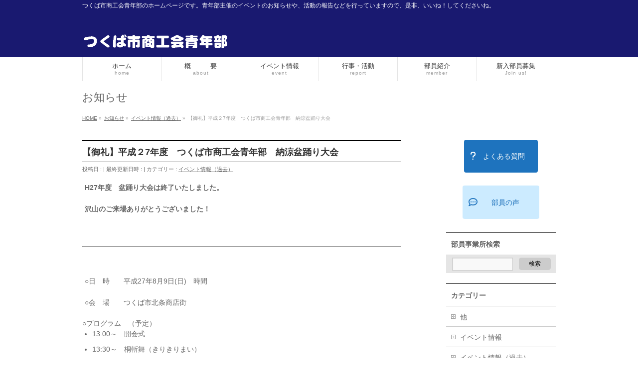

--- FILE ---
content_type: text/html; charset=UTF-8
request_url: https://tsukuba-impulse.com/info/h27-bonodori/
body_size: 13425
content:
<!DOCTYPE html>
<!--[if IE]>
<meta http-equiv="X-UA-Compatible" content="IE=Edge">
<![endif]-->
<html xmlns:fb="http://ogp.me/ns/fb#" lang="ja">
<head>
<meta name="google-site-verification" content="09obx7oGd1JzhzEIsyUo4cmhePZHK8eafMHVgGdrwxc" />
<meta charset="UTF-8" />
<title>【御礼】平成２7年度　つくば市商工会青年部　納涼盆踊り大会 | イベント情報（過去） | つくば市商工会青年部</title>
<meta name="description" content="2015年8月9日（日）に、つくば市北条商店街にて、納涼盆踊り大会を開催いたしました。
たくさんの方のご来場ありがとうございました。" />
<link rel="start" href="https://tsukuba-impulse.com" title="HOME" />
<!-- BizVektor v1.7.5 -->

<meta id="viewport" name="viewport" content="width=device-width, initial-scale=1">
<meta name='robots' content='max-image-preview:large' />
<meta name="keywords" content="盆踊り,つくば市,商工会青年部" />
<link rel='dns-prefetch' href='//html5shiv.googlecode.com' />
<link rel='dns-prefetch' href='//maxcdn.bootstrapcdn.com' />
<link rel='dns-prefetch' href='//fonts.googleapis.com' />
<link rel="alternate" type="application/rss+xml" title="つくば市商工会青年部 &raquo; フィード" href="https://tsukuba-impulse.com/feed/" />
<link rel="alternate" type="application/rss+xml" title="つくば市商工会青年部 &raquo; コメントフィード" href="https://tsukuba-impulse.com/comments/feed/" />
<!-- This site uses the Google Analytics by MonsterInsights plugin v6.2.6 - Using Analytics tracking - https://www.monsterinsights.com/ -->
<script type="text/javascript" data-cfasync="false">
		var disableStr = 'ga-disable-UA-67838040-1';

	/* Function to detect opted out users */
	function __gaTrackerIsOptedOut() {
		return document.cookie.indexOf(disableStr + '=true') > -1;
	}

	/* Disable tracking if the opt-out cookie exists. */
	if ( __gaTrackerIsOptedOut() ) {
		window[disableStr] = true;
	}

	/* Opt-out function */
	function __gaTrackerOptout() {
	  document.cookie = disableStr + '=true; expires=Thu, 31 Dec 2099 23:59:59 UTC; path=/';
	  window[disableStr] = true;
	}
		(function(i,s,o,g,r,a,m){i['GoogleAnalyticsObject']=r;i[r]=i[r]||function(){
		(i[r].q=i[r].q||[]).push(arguments)},i[r].l=1*new Date();a=s.createElement(o),
		m=s.getElementsByTagName(o)[0];a.async=1;a.src=g;m.parentNode.insertBefore(a,m)
	})(window,document,'script','//www.google-analytics.com/analytics.js','__gaTracker');

	__gaTracker('create', 'UA-67838040-1', 'auto');
	__gaTracker('set', 'forceSSL', true);
	__gaTracker('send','pageview');
</script>
<!-- / Google Analytics by MonsterInsights -->
<script type="text/javascript">
/* <![CDATA[ */
window._wpemojiSettings = {"baseUrl":"https:\/\/s.w.org\/images\/core\/emoji\/15.0.3\/72x72\/","ext":".png","svgUrl":"https:\/\/s.w.org\/images\/core\/emoji\/15.0.3\/svg\/","svgExt":".svg","source":{"concatemoji":"https:\/\/tsukuba-impulse.com\/wp-includes\/js\/wp-emoji-release.min.js?ver=6.6.4"}};
/*! This file is auto-generated */
!function(i,n){var o,s,e;function c(e){try{var t={supportTests:e,timestamp:(new Date).valueOf()};sessionStorage.setItem(o,JSON.stringify(t))}catch(e){}}function p(e,t,n){e.clearRect(0,0,e.canvas.width,e.canvas.height),e.fillText(t,0,0);var t=new Uint32Array(e.getImageData(0,0,e.canvas.width,e.canvas.height).data),r=(e.clearRect(0,0,e.canvas.width,e.canvas.height),e.fillText(n,0,0),new Uint32Array(e.getImageData(0,0,e.canvas.width,e.canvas.height).data));return t.every(function(e,t){return e===r[t]})}function u(e,t,n){switch(t){case"flag":return n(e,"\ud83c\udff3\ufe0f\u200d\u26a7\ufe0f","\ud83c\udff3\ufe0f\u200b\u26a7\ufe0f")?!1:!n(e,"\ud83c\uddfa\ud83c\uddf3","\ud83c\uddfa\u200b\ud83c\uddf3")&&!n(e,"\ud83c\udff4\udb40\udc67\udb40\udc62\udb40\udc65\udb40\udc6e\udb40\udc67\udb40\udc7f","\ud83c\udff4\u200b\udb40\udc67\u200b\udb40\udc62\u200b\udb40\udc65\u200b\udb40\udc6e\u200b\udb40\udc67\u200b\udb40\udc7f");case"emoji":return!n(e,"\ud83d\udc26\u200d\u2b1b","\ud83d\udc26\u200b\u2b1b")}return!1}function f(e,t,n){var r="undefined"!=typeof WorkerGlobalScope&&self instanceof WorkerGlobalScope?new OffscreenCanvas(300,150):i.createElement("canvas"),a=r.getContext("2d",{willReadFrequently:!0}),o=(a.textBaseline="top",a.font="600 32px Arial",{});return e.forEach(function(e){o[e]=t(a,e,n)}),o}function t(e){var t=i.createElement("script");t.src=e,t.defer=!0,i.head.appendChild(t)}"undefined"!=typeof Promise&&(o="wpEmojiSettingsSupports",s=["flag","emoji"],n.supports={everything:!0,everythingExceptFlag:!0},e=new Promise(function(e){i.addEventListener("DOMContentLoaded",e,{once:!0})}),new Promise(function(t){var n=function(){try{var e=JSON.parse(sessionStorage.getItem(o));if("object"==typeof e&&"number"==typeof e.timestamp&&(new Date).valueOf()<e.timestamp+604800&&"object"==typeof e.supportTests)return e.supportTests}catch(e){}return null}();if(!n){if("undefined"!=typeof Worker&&"undefined"!=typeof OffscreenCanvas&&"undefined"!=typeof URL&&URL.createObjectURL&&"undefined"!=typeof Blob)try{var e="postMessage("+f.toString()+"("+[JSON.stringify(s),u.toString(),p.toString()].join(",")+"));",r=new Blob([e],{type:"text/javascript"}),a=new Worker(URL.createObjectURL(r),{name:"wpTestEmojiSupports"});return void(a.onmessage=function(e){c(n=e.data),a.terminate(),t(n)})}catch(e){}c(n=f(s,u,p))}t(n)}).then(function(e){for(var t in e)n.supports[t]=e[t],n.supports.everything=n.supports.everything&&n.supports[t],"flag"!==t&&(n.supports.everythingExceptFlag=n.supports.everythingExceptFlag&&n.supports[t]);n.supports.everythingExceptFlag=n.supports.everythingExceptFlag&&!n.supports.flag,n.DOMReady=!1,n.readyCallback=function(){n.DOMReady=!0}}).then(function(){return e}).then(function(){var e;n.supports.everything||(n.readyCallback(),(e=n.source||{}).concatemoji?t(e.concatemoji):e.wpemoji&&e.twemoji&&(t(e.twemoji),t(e.wpemoji)))}))}((window,document),window._wpemojiSettings);
/* ]]> */
</script>
<style id='wp-emoji-styles-inline-css' type='text/css'>

	img.wp-smiley, img.emoji {
		display: inline !important;
		border: none !important;
		box-shadow: none !important;
		height: 1em !important;
		width: 1em !important;
		margin: 0 0.07em !important;
		vertical-align: -0.1em !important;
		background: none !important;
		padding: 0 !important;
	}
</style>
<link rel='stylesheet' id='wp-block-library-css' href='https://tsukuba-impulse.com/wp-includes/css/dist/block-library/style.min.css?ver=6.6.4' type='text/css' media='all' />
<style id='classic-theme-styles-inline-css' type='text/css'>
/*! This file is auto-generated */
.wp-block-button__link{color:#fff;background-color:#32373c;border-radius:9999px;box-shadow:none;text-decoration:none;padding:calc(.667em + 2px) calc(1.333em + 2px);font-size:1.125em}.wp-block-file__button{background:#32373c;color:#fff;text-decoration:none}
</style>
<style id='global-styles-inline-css' type='text/css'>
:root{--wp--preset--aspect-ratio--square: 1;--wp--preset--aspect-ratio--4-3: 4/3;--wp--preset--aspect-ratio--3-4: 3/4;--wp--preset--aspect-ratio--3-2: 3/2;--wp--preset--aspect-ratio--2-3: 2/3;--wp--preset--aspect-ratio--16-9: 16/9;--wp--preset--aspect-ratio--9-16: 9/16;--wp--preset--color--black: #000000;--wp--preset--color--cyan-bluish-gray: #abb8c3;--wp--preset--color--white: #ffffff;--wp--preset--color--pale-pink: #f78da7;--wp--preset--color--vivid-red: #cf2e2e;--wp--preset--color--luminous-vivid-orange: #ff6900;--wp--preset--color--luminous-vivid-amber: #fcb900;--wp--preset--color--light-green-cyan: #7bdcb5;--wp--preset--color--vivid-green-cyan: #00d084;--wp--preset--color--pale-cyan-blue: #8ed1fc;--wp--preset--color--vivid-cyan-blue: #0693e3;--wp--preset--color--vivid-purple: #9b51e0;--wp--preset--gradient--vivid-cyan-blue-to-vivid-purple: linear-gradient(135deg,rgba(6,147,227,1) 0%,rgb(155,81,224) 100%);--wp--preset--gradient--light-green-cyan-to-vivid-green-cyan: linear-gradient(135deg,rgb(122,220,180) 0%,rgb(0,208,130) 100%);--wp--preset--gradient--luminous-vivid-amber-to-luminous-vivid-orange: linear-gradient(135deg,rgba(252,185,0,1) 0%,rgba(255,105,0,1) 100%);--wp--preset--gradient--luminous-vivid-orange-to-vivid-red: linear-gradient(135deg,rgba(255,105,0,1) 0%,rgb(207,46,46) 100%);--wp--preset--gradient--very-light-gray-to-cyan-bluish-gray: linear-gradient(135deg,rgb(238,238,238) 0%,rgb(169,184,195) 100%);--wp--preset--gradient--cool-to-warm-spectrum: linear-gradient(135deg,rgb(74,234,220) 0%,rgb(151,120,209) 20%,rgb(207,42,186) 40%,rgb(238,44,130) 60%,rgb(251,105,98) 80%,rgb(254,248,76) 100%);--wp--preset--gradient--blush-light-purple: linear-gradient(135deg,rgb(255,206,236) 0%,rgb(152,150,240) 100%);--wp--preset--gradient--blush-bordeaux: linear-gradient(135deg,rgb(254,205,165) 0%,rgb(254,45,45) 50%,rgb(107,0,62) 100%);--wp--preset--gradient--luminous-dusk: linear-gradient(135deg,rgb(255,203,112) 0%,rgb(199,81,192) 50%,rgb(65,88,208) 100%);--wp--preset--gradient--pale-ocean: linear-gradient(135deg,rgb(255,245,203) 0%,rgb(182,227,212) 50%,rgb(51,167,181) 100%);--wp--preset--gradient--electric-grass: linear-gradient(135deg,rgb(202,248,128) 0%,rgb(113,206,126) 100%);--wp--preset--gradient--midnight: linear-gradient(135deg,rgb(2,3,129) 0%,rgb(40,116,252) 100%);--wp--preset--font-size--small: 13px;--wp--preset--font-size--medium: 20px;--wp--preset--font-size--large: 36px;--wp--preset--font-size--x-large: 42px;--wp--preset--spacing--20: 0.44rem;--wp--preset--spacing--30: 0.67rem;--wp--preset--spacing--40: 1rem;--wp--preset--spacing--50: 1.5rem;--wp--preset--spacing--60: 2.25rem;--wp--preset--spacing--70: 3.38rem;--wp--preset--spacing--80: 5.06rem;--wp--preset--shadow--natural: 6px 6px 9px rgba(0, 0, 0, 0.2);--wp--preset--shadow--deep: 12px 12px 50px rgba(0, 0, 0, 0.4);--wp--preset--shadow--sharp: 6px 6px 0px rgba(0, 0, 0, 0.2);--wp--preset--shadow--outlined: 6px 6px 0px -3px rgba(255, 255, 255, 1), 6px 6px rgba(0, 0, 0, 1);--wp--preset--shadow--crisp: 6px 6px 0px rgba(0, 0, 0, 1);}:where(.is-layout-flex){gap: 0.5em;}:where(.is-layout-grid){gap: 0.5em;}body .is-layout-flex{display: flex;}.is-layout-flex{flex-wrap: wrap;align-items: center;}.is-layout-flex > :is(*, div){margin: 0;}body .is-layout-grid{display: grid;}.is-layout-grid > :is(*, div){margin: 0;}:where(.wp-block-columns.is-layout-flex){gap: 2em;}:where(.wp-block-columns.is-layout-grid){gap: 2em;}:where(.wp-block-post-template.is-layout-flex){gap: 1.25em;}:where(.wp-block-post-template.is-layout-grid){gap: 1.25em;}.has-black-color{color: var(--wp--preset--color--black) !important;}.has-cyan-bluish-gray-color{color: var(--wp--preset--color--cyan-bluish-gray) !important;}.has-white-color{color: var(--wp--preset--color--white) !important;}.has-pale-pink-color{color: var(--wp--preset--color--pale-pink) !important;}.has-vivid-red-color{color: var(--wp--preset--color--vivid-red) !important;}.has-luminous-vivid-orange-color{color: var(--wp--preset--color--luminous-vivid-orange) !important;}.has-luminous-vivid-amber-color{color: var(--wp--preset--color--luminous-vivid-amber) !important;}.has-light-green-cyan-color{color: var(--wp--preset--color--light-green-cyan) !important;}.has-vivid-green-cyan-color{color: var(--wp--preset--color--vivid-green-cyan) !important;}.has-pale-cyan-blue-color{color: var(--wp--preset--color--pale-cyan-blue) !important;}.has-vivid-cyan-blue-color{color: var(--wp--preset--color--vivid-cyan-blue) !important;}.has-vivid-purple-color{color: var(--wp--preset--color--vivid-purple) !important;}.has-black-background-color{background-color: var(--wp--preset--color--black) !important;}.has-cyan-bluish-gray-background-color{background-color: var(--wp--preset--color--cyan-bluish-gray) !important;}.has-white-background-color{background-color: var(--wp--preset--color--white) !important;}.has-pale-pink-background-color{background-color: var(--wp--preset--color--pale-pink) !important;}.has-vivid-red-background-color{background-color: var(--wp--preset--color--vivid-red) !important;}.has-luminous-vivid-orange-background-color{background-color: var(--wp--preset--color--luminous-vivid-orange) !important;}.has-luminous-vivid-amber-background-color{background-color: var(--wp--preset--color--luminous-vivid-amber) !important;}.has-light-green-cyan-background-color{background-color: var(--wp--preset--color--light-green-cyan) !important;}.has-vivid-green-cyan-background-color{background-color: var(--wp--preset--color--vivid-green-cyan) !important;}.has-pale-cyan-blue-background-color{background-color: var(--wp--preset--color--pale-cyan-blue) !important;}.has-vivid-cyan-blue-background-color{background-color: var(--wp--preset--color--vivid-cyan-blue) !important;}.has-vivid-purple-background-color{background-color: var(--wp--preset--color--vivid-purple) !important;}.has-black-border-color{border-color: var(--wp--preset--color--black) !important;}.has-cyan-bluish-gray-border-color{border-color: var(--wp--preset--color--cyan-bluish-gray) !important;}.has-white-border-color{border-color: var(--wp--preset--color--white) !important;}.has-pale-pink-border-color{border-color: var(--wp--preset--color--pale-pink) !important;}.has-vivid-red-border-color{border-color: var(--wp--preset--color--vivid-red) !important;}.has-luminous-vivid-orange-border-color{border-color: var(--wp--preset--color--luminous-vivid-orange) !important;}.has-luminous-vivid-amber-border-color{border-color: var(--wp--preset--color--luminous-vivid-amber) !important;}.has-light-green-cyan-border-color{border-color: var(--wp--preset--color--light-green-cyan) !important;}.has-vivid-green-cyan-border-color{border-color: var(--wp--preset--color--vivid-green-cyan) !important;}.has-pale-cyan-blue-border-color{border-color: var(--wp--preset--color--pale-cyan-blue) !important;}.has-vivid-cyan-blue-border-color{border-color: var(--wp--preset--color--vivid-cyan-blue) !important;}.has-vivid-purple-border-color{border-color: var(--wp--preset--color--vivid-purple) !important;}.has-vivid-cyan-blue-to-vivid-purple-gradient-background{background: var(--wp--preset--gradient--vivid-cyan-blue-to-vivid-purple) !important;}.has-light-green-cyan-to-vivid-green-cyan-gradient-background{background: var(--wp--preset--gradient--light-green-cyan-to-vivid-green-cyan) !important;}.has-luminous-vivid-amber-to-luminous-vivid-orange-gradient-background{background: var(--wp--preset--gradient--luminous-vivid-amber-to-luminous-vivid-orange) !important;}.has-luminous-vivid-orange-to-vivid-red-gradient-background{background: var(--wp--preset--gradient--luminous-vivid-orange-to-vivid-red) !important;}.has-very-light-gray-to-cyan-bluish-gray-gradient-background{background: var(--wp--preset--gradient--very-light-gray-to-cyan-bluish-gray) !important;}.has-cool-to-warm-spectrum-gradient-background{background: var(--wp--preset--gradient--cool-to-warm-spectrum) !important;}.has-blush-light-purple-gradient-background{background: var(--wp--preset--gradient--blush-light-purple) !important;}.has-blush-bordeaux-gradient-background{background: var(--wp--preset--gradient--blush-bordeaux) !important;}.has-luminous-dusk-gradient-background{background: var(--wp--preset--gradient--luminous-dusk) !important;}.has-pale-ocean-gradient-background{background: var(--wp--preset--gradient--pale-ocean) !important;}.has-electric-grass-gradient-background{background: var(--wp--preset--gradient--electric-grass) !important;}.has-midnight-gradient-background{background: var(--wp--preset--gradient--midnight) !important;}.has-small-font-size{font-size: var(--wp--preset--font-size--small) !important;}.has-medium-font-size{font-size: var(--wp--preset--font-size--medium) !important;}.has-large-font-size{font-size: var(--wp--preset--font-size--large) !important;}.has-x-large-font-size{font-size: var(--wp--preset--font-size--x-large) !important;}
:where(.wp-block-post-template.is-layout-flex){gap: 1.25em;}:where(.wp-block-post-template.is-layout-grid){gap: 1.25em;}
:where(.wp-block-columns.is-layout-flex){gap: 2em;}:where(.wp-block-columns.is-layout-grid){gap: 2em;}
:root :where(.wp-block-pullquote){font-size: 1.5em;line-height: 1.6;}
</style>
<link rel='stylesheet' id='contact-form-7-css' href='https://tsukuba-impulse.com/wp-content/plugins/contact-form-7/includes/css/styles.css?ver=4.9.1' type='text/css' media='all' />
<link rel='stylesheet' id='cff-css' href='https://tsukuba-impulse.com/wp-content/plugins/custom-facebook-feed/css/cff-style.css?ver=2.3.5' type='text/css' media='all' />
<link rel='stylesheet' id='cff-font-awesome-css' href='//maxcdn.bootstrapcdn.com/font-awesome/4.2.0/css/font-awesome.min.css?ver=4.2.0' type='text/css' media='all' />
<link rel='stylesheet' id='sow-button-base-css' href='https://tsukuba-impulse.com/wp-content/plugins/so-widgets-bundle/widgets/button/css/style.css?ver=1.63.1' type='text/css' media='all' />
<link rel='stylesheet' id='sow-button-flat-f0ab0bc5739e-css' href='https://tsukuba-impulse.com/wp-content/uploads/siteorigin-widgets/sow-button-flat-f0ab0bc5739e.css?ver=6.6.4' type='text/css' media='all' />
<link rel='stylesheet' id='sow-button-flat-a40a1c6629de-css' href='https://tsukuba-impulse.com/wp-content/uploads/siteorigin-widgets/sow-button-flat-a40a1c6629de.css?ver=6.6.4' type='text/css' media='all' />
<link rel='stylesheet' id='toc-screen-css' href='https://tsukuba-impulse.com/wp-content/plugins/table-of-contents-plus/screen.min.css?ver=2002' type='text/css' media='all' />
<link rel='stylesheet' id='Biz_Vektor_common_style-css' href='https://tsukuba-impulse.com/wp-content/themes/biz-vektor/css/bizvektor_common_min.css?ver=20141106' type='text/css' media='all' />
<link rel='stylesheet' id='Biz_Vektor_Design_style-css' href='https://tsukuba-impulse.com/wp-content/themes/biz-vektor/design_skins/plain/plain.css?ver=6.6.4' type='text/css' media='all' />
<link rel='stylesheet' id='Biz_Vektor_plugin_sns_style-css' href='https://tsukuba-impulse.com/wp-content/themes/biz-vektor/plugins/sns/style_bizvektor_sns.css?ver=6.6.4' type='text/css' media='all' />
<link rel='stylesheet' id='Biz_Vektor_add_font_awesome-css' href='//maxcdn.bootstrapcdn.com/font-awesome/4.3.0/css/font-awesome.min.css?ver=6.6.4' type='text/css' media='all' />
<link rel='stylesheet' id='Biz_Vektor_add_web_fonts-css' href='//fonts.googleapis.com/css?family=Droid+Sans%3A700%7CLato%3A900%7CAnton&#038;ver=6.6.4' type='text/css' media='all' />
<link rel='stylesheet' id='slimbox2-css' href='https://tsukuba-impulse.com/wp-content/plugins/wp-slimbox2/css/slimbox2.css?ver=1.1' type='text/css' media='screen' />
<script type="text/javascript" src="https://tsukuba-impulse.com/wp-includes/js/jquery/jquery.min.js?ver=3.7.1" id="jquery-core-js"></script>
<script type="text/javascript" src="https://tsukuba-impulse.com/wp-includes/js/jquery/jquery-migrate.min.js?ver=3.4.1" id="jquery-migrate-js"></script>
<script type="text/javascript" src="//html5shiv.googlecode.com/svn/trunk/html5.js" id="html5shiv-js"></script>
<script type="text/javascript" src="https://tsukuba-impulse.com/wp-content/plugins/wp-slimbox2/javascript/slimbox2.js?ver=2.04" id="slimbox2-js"></script>
<script type="text/javascript" id="slimbox2_autoload-js-extra">
/* <![CDATA[ */
var slimbox2_options = {"autoload":"1","overlayColor":"#000000","loop":"","overlayOpacity":"0.8","overlayFadeDuration":"400","resizeDuration":"400","resizeEasing":"swing","initialWidth":"250","initialHeight":"250","imageFadeDuration":"400","captionAnimationDuration":"400","caption":"el.title || el.firstChild.alt || el.firstChild.title || el.href || el.href","url":"1","selector":"div.entry-content, div.gallery, div.entry, div.post, div#page, body","counterText":"Image {x} of {y}","closeKeys":"27,88,67","previousKeys":"37,80","nextKeys":"39,78","prev":"https:\/\/tsukuba-impulse.com\/wp-content\/plugins\/wp-slimbox2\/images\/default\/prevlabel.gif","next":"https:\/\/tsukuba-impulse.com\/wp-content\/plugins\/wp-slimbox2\/images\/default\/nextlabel.gif","close":"https:\/\/tsukuba-impulse.com\/wp-content\/plugins\/wp-slimbox2\/images\/default\/closelabel.gif","picasaweb":"","flickr":"","mobile":""};
/* ]]> */
</script>
<script type="text/javascript" src="https://tsukuba-impulse.com/wp-content/plugins/wp-slimbox2/javascript/slimbox2_autoload.js?ver=1.0.4b" id="slimbox2_autoload-js"></script>
<link rel="https://api.w.org/" href="https://tsukuba-impulse.com/wp-json/" /><link rel="EditURI" type="application/rsd+xml" title="RSD" href="https://tsukuba-impulse.com/xmlrpc.php?rsd" />
<link rel="canonical" href="https://tsukuba-impulse.com/info/h27-bonodori/" />
<link rel='shortlink' href='https://tsukuba-impulse.com/?p=526' />
<link rel="alternate" title="oEmbed (JSON)" type="application/json+oembed" href="https://tsukuba-impulse.com/wp-json/oembed/1.0/embed?url=https%3A%2F%2Ftsukuba-impulse.com%2Finfo%2Fh27-bonodori%2F" />
<link rel="alternate" title="oEmbed (XML)" type="text/xml+oembed" href="https://tsukuba-impulse.com/wp-json/oembed/1.0/embed?url=https%3A%2F%2Ftsukuba-impulse.com%2Finfo%2Fh27-bonodori%2F&#038;format=xml" />
<!-- [ BizVektor OGP ] -->
<meta property="og:site_name" content="つくば市商工会青年部" />
<meta property="og:url" content="https://tsukuba-impulse.com/info/h27-bonodori/" />
<meta property="fb:app_id" content="" />
<meta property="og:type" content="article" />
<meta property="og:image" content="https://tsukuba-impulse.com/wp-content/uploads/2015/06/h27_bonodori_po.jpg" />
<meta property="og:title" content="【御礼】平成２7年度　つくば市商工会青年部　納涼盆踊り大会 | つくば市商工会青年部" />
<meta property="og:description" content="2015年8月9日（日）に、つくば市北条商店街にて、納涼盆踊り大会を開催いたしました。
たくさんの方のご来場ありがとうございました。" />
<!-- [ /BizVektor OGP ] -->
<!--[if lte IE 8]>
<link rel="stylesheet" type="text/css" media="all" href="https://tsukuba-impulse.com/wp-content/themes/biz-vektor/design_skins/plain/plain_oldie.css" />
<![endif]-->
<link rel="pingback" href="https://tsukuba-impulse.com/xmlrpc.php" />
<style type="text/css" id="custom-background-css">
body.custom-background { background-color: #ffffff; }
</style>
	<style type="text/css">
/*-------------------------------------------*/
/*	menu divide
/*-------------------------------------------*/
@media (min-width: 970px) {
#gMenu .menu > li { width:158px; text-align:center; }
#gMenu .menu > li.current_menu_item,
#gMenu .menu > li.current-menu-ancestor,
#gMenu .menu > li.current_page_item,
#gMenu .menu > li.current_page_ancestor,
#gMenu .menu > li.current-page-ancestor { width:159px; }
}
</style>
<!--[if lte IE 8]>
<style type="text/css">
#gMenu .menu li { width:158px; text-align:center; }
#gMenu .menu li.current_page_item,
#gMenu .menu li.current_page_ancestor { width:159px; }
</style>
<![endif]-->
<style type="text/css">
/*-------------------------------------------*/
/*	font
/*-------------------------------------------*/
h1,h2,h3,h4,h4,h5,h6,#header #site-title,#pageTitBnr #pageTitInner #pageTit,#content .leadTxt,#sideTower .localHead {font-family: "ヒラギノ角ゴ Pro W3","Hiragino Kaku Gothic Pro","メイリオ",Meiryo,Osaka,"ＭＳ Ｐゴシック","MS PGothic",sans-serif; }
#pageTitBnr #pageTitInner #pageTit { font-weight:lighter; }
#gMenu .menu li a strong {font-family: "ヒラギノ角ゴ Pro W3","Hiragino Kaku Gothic Pro","メイリオ",Meiryo,Osaka,"ＭＳ Ｐゴシック","MS PGothic",sans-serif; }
</style>
<link rel="stylesheet" href="https://tsukuba-impulse.com/wp-content/themes/biz-vektor/style.css" type="text/css" media="all" />
<style type="text/css">
/*BOX*/
.box13 {
    padding: 0.5em 1em;
    margin: 2em 0;
    color: #FFF;
    background: #6eb7ff;
    border-bottom: solid 6px #3f87ce;
    box-shadow: 0 3px 6px rgba(0, 0, 0, 0.25);
    border-radius: 9px;
}
.box13 p {
    margin: 0; 
    padding: 0;
}


/* ボタン */
.btn-square {
  display: inline-block;
  padding: 0.5em 1em;
  text-decoration: none;
  background: #668ad8;/*ボタン色*/
  color: #FFF;
  border-bottom: solid 4px #627295;
  border-radius: 3px;
}
.btn-square:active {
  /*ボタンを押したとき*/
  -webkit-transform: translateY(4px);
  transform: translateY(4px);/*下に動く*/
  border-bottom: none;/*線を消す*/
}


/* メイリオを適用 */
body { font-family:"ヒラギノ角ゴ Pro W3", "Hiragino Kaku Gothic Pro", "メイリオ", Meiryo, Osaka, "ＭＳ Ｐゴシック", "MS PGothic", sans-serif; }


/* フッターの色を変える */
/* (1)フッター境界線（上）の色 */
#footMenu {
border-top-color:white;
}
 
/* (2)フッターの背景色 */
#footer {
background-color:midnightblue;
border-top:1px solid white;
}
 
/* (3)会社名 */
#footer dl#footerOutline dt { color:white; }
 
/* (4)住所 */
#footer dl#footerOutline dd { color:white; }
 
/* (5)フッターサイトマップメニュー */
#footerSiteMap .menu a { color:white; }
 
/* (6)フッター罫線 */
#footer { border-top:1px solid white; }
 
/* (7)メニューアイコン */
#footerSiteMap .menu li a {
background:url(images/icon_arrow1_green.gif) 0px 3px no-repeat;
}
 
/* (8)サブメニューアイコン */
#footerSiteMap .menu li li a {
background:url(images/icon_arrow2_orange.gif) 2px 4px no-repeat;
}
 
/* (9)CopyrightとPowered byの背景色と罫線 */
#siteBottom {
border-top:1px solid white;
background-color:midnightblue;
}
 
/* (10)CopyrightとPowered byの色 */
#siteBottom #copy,
#siteBottom #copy a  {
color:white;
}

#siteBottom #powerd,
#siteBottom #powerd a   {
color:mediumblue;
}


/* ヘッダーの色を変える */
#header {
    background-color: midnightblue;
}

/*　キャッチフレーズの背景色・枠線（上）を設定　*/
#headerTop {
    background-color: midnightblue;
    border-top-color: midnightblue;
}
 
/*　キャッチフレーズのフォント設定　*/
#headerTop #site-description {
    color: #ffffff;
}

/*　コピーライトを消す　*/
#powerd{display:none}


/*　りんくを緑色に　*/
a img{
 border:0;
 -webkit-transition: 0.3s ease-in-out;
 -moz-transition: 0.3s ease-in-out;
 -o-transition: 0.3s ease-in-out;
 transition: 0.3s ease-in-out;
}
a:hover img {
     opacity: 0.7;     /* 透過レベル */
     filter: alpha(opacity=80);
}</style>
	</head>

<body class="info-template-default single single-info postid-526 custom-background two-column right-sidebar">
<div id="fb-root"></div>
<script>(function(d, s, id) {
  var js, fjs = d.getElementsByTagName(s)[0];
  if (d.getElementById(id)) return;
  js = d.createElement(s); js.id = id;
  js.src = "//connect.facebook.net/ja_JP/sdk.js#xfbml=1&version=v2.5&appId=1601245413458672";
  fjs.parentNode.insertBefore(js, fjs);
}(document, 'script', 'facebook-jssdk'));</script>

<div id="fb-root"></div>

<div id="wrap">

<!--[if lte IE 8]>
<div id="eradi_ie_box">
<div class="alert_title">ご利用の Internet Exproler は古すぎます。</div>
<p>このウェブサイトはあなたがご利用の Internet Explorer をサポートしていないため、正しく表示・動作しません。<br />
古い Internet Exproler はセキュリティーの問題があるため、新しいブラウザに移行する事が強く推奨されています。<br />
最新の Internet Exproler を利用するか、<a href="https://www.google.co.jp/chrome/browser/index.html" target="_blank">Chrome</a> や <a href="https://www.mozilla.org/ja/firefox/new/" target="_blank">Firefox</a> など、より早くて快適なブラウザをご利用ください。</p>
</div>
<![endif]-->

<!-- [ #headerTop ] -->
<div id="headerTop">
<div class="innerBox">
<div id="site-description">つくば市商工会青年部のホームページです。青年部主催のイベントのお知らせや、活動の報告などを行っていますので、是非、いいね！してくださいね。</div>
</div>
</div><!-- [ /#headerTop ] -->

<!-- [ #header ] -->
<div id="header">
<div id="headerInner" class="innerBox">
<!-- [ #headLogo ] -->
<div id="site-title">
<a href="https://tsukuba-impulse.com/" title="つくば市商工会青年部" rel="home">
<img src="https://tsukuba-impulse.com/wp-content/uploads/2015/06/logo7.png" alt="つくば市商工会青年部" /></a>
</div>
<!-- [ /#headLogo ] -->

<!-- [ #headContact ] -->
<!-- [ /#headContact ] -->

</div>
<!-- #headerInner -->
</div>
<!-- [ /#header ] -->


<!-- [ #gMenu ] -->
<div id="gMenu" class="itemClose">
<div id="gMenuInner" class="innerBox">
<h3 class="assistive-text" onclick="showHide('gMenu');"><span>MENU</span></h3>
<div class="skip-link screen-reader-text">
	<a href="#content" title="メニューを飛ばす">メニューを飛ばす</a>
</div>
<div class="menu-%e3%83%98%e3%83%83%e3%83%80%e3%83%bc-container"><ul id="menu-%e3%83%98%e3%83%83%e3%83%80%e3%83%bc" class="menu"><li id="menu-item-4218" class="menu-item menu-item-type-post_type menu-item-object-page menu-item-home"><a href="https://tsukuba-impulse.com/"><strong>ホーム</strong><span>home</span></a></li>
<li id="menu-item-23" class="menu-item menu-item-type-post_type menu-item-object-page"><a title="about" href="https://tsukuba-impulse.com/about/"><strong>概　　　要</strong><span>about</span></a></li>
<li id="menu-item-421" class="menu-item menu-item-type-post_type menu-item-object-page menu-item-has-children"><a href="https://tsukuba-impulse.com/events/"><strong>イベント情報</strong><span>event</span></a>
<ul class="sub-menu">
	<li id="menu-item-600" class="menu-item menu-item-type-taxonomy menu-item-object-info-cat"><a href="https://tsukuba-impulse.com/info-cat/event/">イベント（近日開催予定）</a></li>
	<li id="menu-item-534" class="menu-item menu-item-type-taxonomy menu-item-object-info-cat current-info-ancestor current-menu-parent current-info-parent"><a href="https://tsukuba-impulse.com/info-cat/past-event/">イベント（過去）</a></li>
</ul>
</li>
<li id="menu-item-537" class="menu-item menu-item-type-post_type menu-item-object-page menu-item-has-children"><a href="https://tsukuba-impulse.com/report/"><strong>行事・活動</strong><span>report</span></a>
<ul class="sub-menu">
	<li id="menu-item-532" class="menu-item menu-item-type-taxonomy menu-item-object-info-cat"><a href="https://tsukuba-impulse.com/info-cat/activity-report-m/">行事・活動報告（月次）</a></li>
	<li id="menu-item-531" class="menu-item menu-item-type-taxonomy menu-item-object-info-cat"><a href="https://tsukuba-impulse.com/info-cat/activity-report-y/">行事・活動報告（年次）</a></li>
</ul>
</li>
<li id="menu-item-578" class="menu-item menu-item-type-post_type menu-item-object-page menu-item-has-children"><a href="https://tsukuba-impulse.com/members/"><strong>部員紹介</strong><span>member</span></a>
<ul class="sub-menu">
	<li id="menu-item-77" class="menu-item menu-item-type-post_type menu-item-object-page"><a title="area" href="https://tsukuba-impulse.com/members/area/">地区別</a></li>
	<li id="menu-item-76" class="menu-item menu-item-type-post_type menu-item-object-page"><a title="Business" href="https://tsukuba-impulse.com/members/business/">業種別</a></li>
</ul>
</li>
<li id="menu-item-42" class="menu-item menu-item-type-post_type menu-item-object-page"><a title="Join us!" href="https://tsukuba-impulse.com/join-us/"><strong>新入部員募集</strong><span>Join us!</span></a></li>
</ul></div>
</div><!-- [ /#gMenuInner ] -->
</div>
<!-- [ /#gMenu ] -->


<div id="pageTitBnr">
<div class="innerBox">
<div id="pageTitInner">
<div id="pageTit">
お知らせ</div>
</div><!-- [ /#pageTitInner ] -->
</div>
</div><!-- [ /#pageTitBnr ] -->
<!-- [ #panList ] -->
<div id="panList">
<div id="panListInner" class="innerBox">
<ul><li id="panHome"><a href="https://tsukuba-impulse.com"><span>HOME</span></a> &raquo; </li><li itemscope itemtype="http://data-vocabulary.org/Breadcrumb"><a href="https://tsukuba-impulse.com/info/" itemprop="url"><span itemprop="title">お知らせ</span></a> &raquo; </li><li itemscope itemtype="http://data-vocabulary.org/Breadcrumb"><a href="https://tsukuba-impulse.com/info-cat/past-event/" itemprop="url"><span itemprop="title">イベント情報（過去）</span></a> &raquo; </li><li><span>【御礼】平成２7年度　つくば市商工会青年部　納涼盆踊り大会</span></li></ul></div>
</div>
<!-- [ /#panList ] -->

<div id="main">
<!-- [ #container ] -->
<div id="container" class="innerBox">
	<!-- [ #content ] -->
	<div id="content" class="content">

<!-- [ #post- ] -->
<div id="post-526" class="post-526 info type-info status-publish has-post-thumbnail hentry info-cat-past-event">
	<h1 class="entryPostTitle entry-title">【御礼】平成２7年度　つくば市商工会青年部　納涼盆踊り大会</h1>
	<div class="entry-meta">
<span class="published">投稿日 : </span>
<span class="updated entry-meta-items">最終更新日時 : </span>
<span class="vcard author entry-meta-items">投稿者 : <span class="fn">seinenbu</span></span>
<span class="tags entry-meta-items">カテゴリー :  <a href="https://tsukuba-impulse.com/info-cat/past-event/" rel="tag">イベント情報（過去）</a></span>
</div>
<!-- .entry-meta -->
	<div class="entry-content post-content">
		<p><strong>H27年度　盆踊り大会は終了いたしました。</strong></p>
<p><strong>沢山のご来場ありがとうございました！</strong></p>
<p>&nbsp;</p>
<hr />
<p>&nbsp;</p>
<p>○日　時　　平成27年8月9日(日)　時間</p>
<p>○会　場　　つくば市北条商店街</p>
<div align="left">○プログラム　（予定）</div>
<ul>
<li>13:00～　開会式</li>
<li>13:30～　桐斬舞（きりきりまい）</li>
<li>14:30～　盆踊り（北条小学校）</li>
<li>16:30～　ねぶた</li>
<li>17:00～　北条きよ美ステージ</li>
<li>17:30～　盆踊り</li>
<li>18:00～　オスペンギン、佐久間一行ステージ</li>
<li>18:30～　盆踊り、ねぶた</li>
<li>19:30～　抽選会</li>
</ul>
<p><span style="color: #ff0000;"><strong>＊＊＊＊地域発信型映画＊＊＊＊</strong></span></p>
<p><strong><span style="color: #ff0000;">「父ありき、母のにおい」上映！</span></strong></p>
<div align="left">○ポスター</div>
<div align="left"><a href="http://tsukuba-impulse.com/wp-content/uploads/2015/06/bon_poster_2015_fin.pdf" target="_blank"><img fetchpriority="high" decoding="async" class="alignnone size-full wp-image-963" src="http://tsukuba-impulse.com/wp-content/uploads/2015/06/h27_bonodori_po.jpg" alt="h27_bonodori_po" width="678" height="960" srcset="https://tsukuba-impulse.com/wp-content/uploads/2015/06/h27_bonodori_po.jpg 678w, https://tsukuba-impulse.com/wp-content/uploads/2015/06/h27_bonodori_po-212x300.jpg 212w" sizes="(max-width: 678px) 100vw, 678px" /></a></div>
<div align="left"></div>
<div align="left">○ホームページ</div>
<ul>
<li><a href="http://bonodori.tsukuba-impulse.com/" target="_blank">納涼盆踊り大会の詳細を確認する</a></li>
</ul>
<div align="left">○お問い合わせ先</div>
<ul>
<li>つくば市商工会　℡<a href="te:0298798200" target="_blank">029-879-8200</a></li>
</ul>
<div align="left"></div>
			</div><!-- .entry-content -->



</div>
<!-- [ /#post- ] -->

<div id="nav-below" class="navigation">
	<div class="nav-previous"><a href="https://tsukuba-impulse.com/info/h26-takoage/" rel="prev"><span class="meta-nav">&larr;</span> 【御礼】平成26年度　つくば市商工会青年部 新春凧揚げ大会</a></div>
	<div class="nav-next"><a href="https://tsukuba-impulse.com/info/h27-ramenfest/" rel="next">【御礼】平成27年度　つくばラーメンフェスタ2015 <span class="meta-nav">&rarr;</span></a></div>
</div><!-- #nav-below -->


<div id="comments">





</div><!-- #comments -->



</div>
<!-- [ /#content ] -->

<!-- [ #sideTower ] -->
<div id="sideTower" class="sideTower">
	<div class="sideWidget widget widget_sow-button" id="sow-button-2"><div
			
			class="so-widget-sow-button so-widget-sow-button-flat-b94b40a94d1d"
			
		><div class="ow-button-base ow-button-align-center">
	<a
	href="https://tsukuba-impulse.com/faq/"
		class="ow-icon-placement-left ow-button-hover" target="_blank" rel="noopener noreferrer" 	>
		<span>
			<span class="sow-icon-fontawesome sow-fas" data-sow-icon="&#x3f;"
		style="" 
		aria-hidden="true"></span>
			よくある質問		</span>
	</a>
</div>
</div></div><div class="sideWidget widget widget_sow-button" id="sow-button-3"><div
			
			class="so-widget-sow-button so-widget-sow-button-flat-53f00e2d3fe6"
			
		><div class="ow-button-base ow-button-align-center">
	<a
	href="https://tsukuba-impulse.com/join-us/voice/"
		class="ow-icon-placement-left ow-button-hover" target="_blank" rel="noopener noreferrer" 	>
		<span>
			<span class="sow-icon-fontawesome sow-far" data-sow-icon="&#xf4ad;"
		style="" 
		aria-hidden="true"></span>
			　部員の声　		</span>
	</a>
</div>
</div></div><div class="sideWidget widget widget_search" id="search-2"><h3 class="localHead">部員事業所検索</h3><form role="search" method="get" id="searchform" class="searchform" action="https://tsukuba-impulse.com/">
				<div>
					<label class="screen-reader-text" for="s">検索:</label>
					<input type="text" value="" name="s" id="s" />
					<input type="submit" id="searchsubmit" value="検索" />
				</div>
			</form></div>			<div class="localSection sideWidget">
			<div class="localNaviBox">
			<h3 class="localHead">カテゴリー</h3>
			<ul class="localNavi">
		    	<li class="cat-item cat-item-105"><a href="https://tsukuba-impulse.com/info-cat/hoka/">他</a>
</li>
	<li class="cat-item cat-item-58"><a href="https://tsukuba-impulse.com/info-cat/event/">イベント情報</a>
</li>
	<li class="cat-item cat-item-59"><a href="https://tsukuba-impulse.com/info-cat/past-event/">イベント情報（過去）</a>
</li>
	<li class="cat-item cat-item-60"><a href="https://tsukuba-impulse.com/info-cat/report/">行事・活動</a>
<ul class='children'>
	<li class="cat-item cat-item-62"><a href="https://tsukuba-impulse.com/info-cat/activity-report-m/">行事・活動報告（月次）</a>
</li>
	<li class="cat-item cat-item-61"><a href="https://tsukuba-impulse.com/info-cat/activity-report-y/">行事・活動報告（年次）</a>
</li>
</ul>
</li>
	<li class="cat-item cat-item-91"><a href="https://tsukuba-impulse.com/info-cat/2015nen/">2015年度（平成27年度）</a>
</li>
	<li class="cat-item cat-item-90"><a href="https://tsukuba-impulse.com/info-cat/2016nen/">2016年度（平成28年度）</a>
</li>
	<li class="cat-item cat-item-93"><a href="https://tsukuba-impulse.com/info-cat/2017nen/">2017年度（平成29年度）</a>
</li>
	<li class="cat-item cat-item-102"><a href="https://tsukuba-impulse.com/info-cat/2018nen/">2018年度（平成30年度）</a>
</li>
	<li class="cat-item cat-item-104"><a href="https://tsukuba-impulse.com/info-cat/2019nen/">2019年度（平成31年・令和元年度）</a>
</li>
	<li class="cat-item cat-item-106"><a href="https://tsukuba-impulse.com/info-cat/2020nen/">2020年度（令和2年度）</a>
</li>
	<li class="cat-item cat-item-107"><a href="https://tsukuba-impulse.com/info-cat/2021nen/">2021年度（令和3年度）</a>
</li>
	<li class="cat-item cat-item-108"><a href="https://tsukuba-impulse.com/info-cat/2022nen/">2022年度（令和4年度）</a>
</li>
			</ul>
			</div>
			</div>
		<div class="sideWidget widget widget_nav_menu" id="nav_menu-2"><h3 class="localHead">メニュー</h3><div class="menu-%e3%83%98%e3%83%83%e3%83%80%e3%83%bc-container"><ul id="menu-%e3%83%98%e3%83%83%e3%83%80%e3%83%bc-1" class="menu"><li id="menu-item-4218" class="menu-item menu-item-type-post_type menu-item-object-page menu-item-home menu-item-4218"><a href="https://tsukuba-impulse.com/">ホーム</a></li>
<li id="menu-item-23" class="menu-item menu-item-type-post_type menu-item-object-page menu-item-23"><a title="about" href="https://tsukuba-impulse.com/about/">概　　　要</a></li>
<li id="menu-item-421" class="menu-item menu-item-type-post_type menu-item-object-page menu-item-has-children menu-item-421"><a href="https://tsukuba-impulse.com/events/">イベント情報</a>
<ul class="sub-menu">
	<li id="menu-item-600" class="menu-item menu-item-type-taxonomy menu-item-object-info-cat menu-item-600"><a href="https://tsukuba-impulse.com/info-cat/event/">イベント（近日開催予定）</a></li>
	<li id="menu-item-534" class="menu-item menu-item-type-taxonomy menu-item-object-info-cat current-info-ancestor current-menu-parent current-info-parent menu-item-534"><a href="https://tsukuba-impulse.com/info-cat/past-event/">イベント（過去）</a></li>
</ul>
</li>
<li id="menu-item-537" class="menu-item menu-item-type-post_type menu-item-object-page menu-item-has-children menu-item-537"><a href="https://tsukuba-impulse.com/report/">行事・活動</a>
<ul class="sub-menu">
	<li id="menu-item-532" class="menu-item menu-item-type-taxonomy menu-item-object-info-cat menu-item-532"><a href="https://tsukuba-impulse.com/info-cat/activity-report-m/">行事・活動報告（月次）</a></li>
	<li id="menu-item-531" class="menu-item menu-item-type-taxonomy menu-item-object-info-cat menu-item-531"><a href="https://tsukuba-impulse.com/info-cat/activity-report-y/">行事・活動報告（年次）</a></li>
</ul>
</li>
<li id="menu-item-578" class="menu-item menu-item-type-post_type menu-item-object-page menu-item-has-children menu-item-578"><a href="https://tsukuba-impulse.com/members/">部員紹介</a>
<ul class="sub-menu">
	<li id="menu-item-77" class="menu-item menu-item-type-post_type menu-item-object-page menu-item-77"><a title="area" href="https://tsukuba-impulse.com/members/area/">地区別</a></li>
	<li id="menu-item-76" class="menu-item menu-item-type-post_type menu-item-object-page menu-item-76"><a title="Business" href="https://tsukuba-impulse.com/members/business/">業種別</a></li>
</ul>
</li>
<li id="menu-item-42" class="menu-item menu-item-type-post_type menu-item-object-page menu-item-42"><a title="Join us!" href="https://tsukuba-impulse.com/join-us/">新入部員募集</a></li>
</ul></div></div><div class="sideWidget widget widget_text" id="text-5">			<div class="textwidget"><div class="fb-page" data-href="https://www.facebook.com/%E3%81%A4%E3%81%8F%E3%81%B0%E5%B8%82%E5%95%86%E5%B7%A5%E4%BC%9A%E9%9D%92%E5%B9%B4%E9%83%A8-549873425034330/" data-small-header="true" data-adapt-container-width="true" data-hide-cover="false" data-show-facepile="true" data-show-posts="true"></div>
<br/><br/><br/>

<a href="https://twitter.com/tkb_seinenbu" onclick="__gaTracker('send', 'event', 'outbound-widget', 'https://twitter.com/tkb_seinenbu', '@tkb_seinenbuさんのツイート');" class="twitter-timeline"  data-widget-id="655558228751716352">@tkb_seinenbuさんのツイート</a>
<script>!function(d,s,id){var js,fjs=d.getElementsByTagName(s)[0],p=/^http:/.test(d.location)?'http':'https';if(!d.getElementById(id)){js=d.createElement(s);js.id=id;js.src=p+"://platform.twitter.com/widgets.js";fjs.parentNode.insertBefore(js,fjs);}}(document,"script","twitter-wjs");</script></div>
		</div><div class="sideWidget widget widget_text" id="text-4">			<div class="textwidget"><p style="text-align: center;"></p>
<p style="text-align: center;">
<a href="http://www.tsukuba-cci.or.jp/" target="_blank" rel="noopener"><img class="alignnone size-full wp-image-605" src="https://tsukuba-impulse.com/wp-content/uploads/2015/04/img063.gif" alt="img063" width="160" height="100" /></a>

<a href="http://www.ib-shokoren.or.jp/" target="_blank" rel="noopener"><img class="alignnone size-full wp-image-608" src="https://tsukuba-impulse.com/wp-content/uploads/2015/04/logo_ibagaki.png" alt="logo_ibagaki" width="101" height="88" /></a>

<a href="http://21impulse.jp/" target="_blank" rel="noopener"><img class="alignnone wp-image-606" src="https://tsukuba-impulse.com/wp-content/uploads/2015/04/P00017-300x159.jpg" alt="P00017" width="160" height="85" /></a></p>

</div>
		</div></div>
<!-- [ /#sideTower ] -->
</div>
<!-- [ /#container ] -->

</div><!-- #main -->

<div id="back-top">
<a href="#wrap">
	<img id="pagetop" src="https://tsukuba-impulse.com/wp-content/themes/biz-vektor/js/res-vektor/images/footer_pagetop.png" alt="PAGETOP" />
</a>
</div>

<!-- [ #footerSection ] -->
<div id="footerSection">

	<div id="pagetop">
	<div id="pagetopInner" class="innerBox">
	<a href="#wrap">PAGETOP</a>
	</div>
	</div>

	<div id="footMenu">
	<div id="footMenuInner" class="innerBox">
	<div class="menu-%e3%83%95%e3%83%83%e3%82%bf%e3%83%bc-container"><ul id="menu-%e3%83%95%e3%83%83%e3%82%bf%e3%83%bc" class="menu"><li id="menu-item-1573" class="menu-item menu-item-type-post_type menu-item-object-page menu-item-home menu-item-1573"><a href="https://tsukuba-impulse.com/">HOME</a></li>
<li id="menu-item-41" class="menu-item menu-item-type-post_type menu-item-object-page menu-item-41"><a href="https://tsukuba-impulse.com/about/">つくば市商工会青年部概要</a></li>
<li id="menu-item-1574" class="menu-item menu-item-type-post_type menu-item-object-page menu-item-1574"><a href="https://tsukuba-impulse.com/events/">イベント情報</a></li>
<li id="menu-item-1576" class="menu-item menu-item-type-post_type menu-item-object-page menu-item-1576"><a href="https://tsukuba-impulse.com/report/">行事・活動報告</a></li>
<li id="menu-item-1575" class="menu-item menu-item-type-post_type menu-item-object-page menu-item-1575"><a href="https://tsukuba-impulse.com/members/">部員紹介</a></li>
<li id="menu-item-40" class="menu-item menu-item-type-post_type menu-item-object-page menu-item-40"><a href="https://tsukuba-impulse.com/pp/">プライバシーポリシー</a></li>
</ul></div>	</div>
	</div>

	<!-- [ #footer ] -->
	<div id="footer">
	<!-- [ #footerInner ] -->
	<div id="footerInner" class="innerBox">
		<dl id="footerOutline">
		<dt><a href="https://tsukuba-impulse.com/">つくば市商工会青年部</a></dt>
		<dd>
				</dd>
		</dl>
		<!-- [ #footerSiteMap ] -->
		<div id="footerSiteMap">
</div>
		<!-- [ /#footerSiteMap ] -->
	</div>
	<!-- [ /#footerInner ] -->
	</div>
	<!-- [ /#footer ] -->

	<!-- [ #siteBottom ] -->
	<div id="siteBottom">
	<div id="siteBottomInner" class="innerBox">
	<div id="copy">Copyright &copy; <a href="https://tsukuba-impulse.com/" rel="home"><a href="https://tsukuba-impulse.com/">つくば市商工会青年部</a></a> All Rights Reserved.</div><div id="powerd">Powered by <a href="https://ja.wordpress.org/">WordPress</a> &amp; <a href="http://bizvektor.com" target="_blank" title="無料WordPressテーマ BizVektor(ビズベクトル)"> BizVektor Theme</a> by <a href="http://www.vektor-inc.co.jp" target="_blank" title="株式会社ベクトル -ウェブサイト制作・WordPressカスタマイズ- [ 愛知県名古屋市 ]">Vektor,Inc.</a> technology.</div>	</div>
	</div>
	<!-- [ /#siteBottom ] -->
</div>
<!-- [ /#footerSection ] -->
</div>
<!-- [ /#wrap ] -->
<!-- Custom Facebook Feed JS -->
<script type="text/javascript">
var cfflinkhashtags = "true";
</script>
<link rel='stylesheet' id='sow-button-flat-b94b40a94d1d-css' href='https://tsukuba-impulse.com/wp-content/uploads/siteorigin-widgets/sow-button-flat-b94b40a94d1d.css?ver=6.6.4' type='text/css' media='all' />
<link rel='stylesheet' id='siteorigin-widget-icon-font-fontawesome-css' href='https://tsukuba-impulse.com/wp-content/plugins/so-widgets-bundle/icons/fontawesome/style.css?ver=6.6.4' type='text/css' media='all' />
<link rel='stylesheet' id='sow-button-flat-53f00e2d3fe6-css' href='https://tsukuba-impulse.com/wp-content/uploads/siteorigin-widgets/sow-button-flat-53f00e2d3fe6.css?ver=6.6.4' type='text/css' media='all' />
<script type="text/javascript" id="contact-form-7-js-extra">
/* <![CDATA[ */
var wpcf7 = {"apiSettings":{"root":"https:\/\/tsukuba-impulse.com\/wp-json\/contact-form-7\/v1","namespace":"contact-form-7\/v1"},"recaptcha":{"messages":{"empty":"\u3042\u306a\u305f\u304c\u30ed\u30dc\u30c3\u30c8\u3067\u306f\u306a\u3044\u3053\u3068\u3092\u8a3c\u660e\u3057\u3066\u304f\u3060\u3055\u3044\u3002"}}};
/* ]]> */
</script>
<script type="text/javascript" src="https://tsukuba-impulse.com/wp-content/plugins/contact-form-7/includes/js/scripts.js?ver=4.9.1" id="contact-form-7-js"></script>
<script type="text/javascript" src="https://tsukuba-impulse.com/wp-content/plugins/custom-facebook-feed/js/cff-scripts.js?ver=2.3.5" id="cffscripts-js"></script>
<script type="text/javascript" id="toc-front-js-extra">
/* <![CDATA[ */
var tocplus = {"smooth_scroll":"1"};
/* ]]> */
</script>
<script type="text/javascript" src="https://tsukuba-impulse.com/wp-content/plugins/table-of-contents-plus/front.min.js?ver=2002" id="toc-front-js"></script>
<script type="text/javascript" src="https://tsukuba-impulse.com/wp-includes/js/comment-reply.min.js?ver=6.6.4" id="comment-reply-js" async="async" data-wp-strategy="async"></script>
<script type="text/javascript" src="https://tsukuba-impulse.com/wp-content/themes/biz-vektor/js/biz-vektor-min.js?ver=20140820&#039; defer=&#039;defer" id="biz-vektor-min-js-js"></script>
</body>
</html>

--- FILE ---
content_type: text/css
request_url: https://tsukuba-impulse.com/wp-content/uploads/siteorigin-widgets/sow-button-flat-f0ab0bc5739e.css?ver=6.6.4
body_size: 455
content:
.so-widget-sow-button-flat-f0ab0bc5739e .ow-button-base {
  zoom: 1;
}
.so-widget-sow-button-flat-f0ab0bc5739e .ow-button-base:before {
  content: '';
  display: block;
}
.so-widget-sow-button-flat-f0ab0bc5739e .ow-button-base:after {
  content: '';
  display: table;
  clear: both;
}
@media (max-width: 780px) {
  .so-widget-sow-button-flat-f0ab0bc5739e .ow-button-base.ow-button-align-center {
    text-align: center;
  }
  .so-widget-sow-button-flat-f0ab0bc5739e .ow-button-base.ow-button-align-center.ow-button-align-justify a {
    display: inline-block;
  }
}
.so-widget-sow-button-flat-f0ab0bc5739e .ow-button-base a {
  -ms-box-sizing: border-box;
  -moz-box-sizing: border-box;
  -webkit-box-sizing: border-box;
  box-sizing: border-box;
  -webkit-border-radius: 0.25;
  -moz-border-radius: 0.25;
  border-radius: 0.25;
  background: #1e73be;
  border-width: 1px 0;
  border: 1px solid #1e73be;
  color: #f7fcff !important;
  font-size: 1;
  
  padding: 1.8;
  text-shadow: 0 1px 0 rgba(0, 0, 0, 0.05);
  padding-inline: 3.6;
}
.so-widget-sow-button-flat-f0ab0bc5739e .ow-button-base a > span {
  display: flex;
  justify-content: center;
}
.so-widget-sow-button-flat-f0ab0bc5739e .ow-button-base a > span [class^="sow-icon-"] {
  font-size: 1.3em;
}
.so-widget-sow-button-flat-f0ab0bc5739e .ow-button-base a.ow-icon-placement-top > span {
  flex-direction: column;
}
.so-widget-sow-button-flat-f0ab0bc5739e .ow-button-base a.ow-icon-placement-right > span {
  flex-direction: row-reverse;
}
.so-widget-sow-button-flat-f0ab0bc5739e .ow-button-base a.ow-icon-placement-bottom > span {
  flex-direction: column-reverse;
}
.so-widget-sow-button-flat-f0ab0bc5739e .ow-button-base a.ow-icon-placement-left > span {
  align-items: start;
}
.so-widget-sow-button-flat-f0ab0bc5739e .ow-button-base a.ow-button-hover:active,
.so-widget-sow-button-flat-f0ab0bc5739e .ow-button-base a.ow-button-hover:hover {
  background: #217ed0;
  border-color: #217ed0;
  color: #f7fcff !important;
}

--- FILE ---
content_type: text/css
request_url: https://tsukuba-impulse.com/wp-content/uploads/siteorigin-widgets/sow-button-flat-a40a1c6629de.css?ver=6.6.4
body_size: 453
content:
.so-widget-sow-button-flat-a40a1c6629de .ow-button-base {
  zoom: 1;
}
.so-widget-sow-button-flat-a40a1c6629de .ow-button-base:before {
  content: '';
  display: block;
}
.so-widget-sow-button-flat-a40a1c6629de .ow-button-base:after {
  content: '';
  display: table;
  clear: both;
}
@media (max-width: 780px) {
  .so-widget-sow-button-flat-a40a1c6629de .ow-button-base.ow-button-align-center {
    text-align: center;
  }
  .so-widget-sow-button-flat-a40a1c6629de .ow-button-base.ow-button-align-center.ow-button-align-justify a {
    display: inline-block;
  }
}
.so-widget-sow-button-flat-a40a1c6629de .ow-button-base a {
  -ms-box-sizing: border-box;
  -moz-box-sizing: border-box;
  -webkit-box-sizing: border-box;
  box-sizing: border-box;
  -webkit-border-radius: 0.25;
  -moz-border-radius: 0.25;
  border-radius: 0.25;
  background: #ccebff;
  border-width: 1px 0;
  border: 1px solid #ccebff;
  color: #1e73be !important;
  font-size: 1;
  
  padding: 1.8;
  text-shadow: 0 1px 0 rgba(0, 0, 0, 0.05);
  padding-inline: 3.6;
}
.so-widget-sow-button-flat-a40a1c6629de .ow-button-base a > span {
  display: flex;
  justify-content: center;
}
.so-widget-sow-button-flat-a40a1c6629de .ow-button-base a > span [class^="sow-icon-"] {
  font-size: 1.3em;
}
.so-widget-sow-button-flat-a40a1c6629de .ow-button-base a.ow-icon-placement-top > span {
  flex-direction: column;
}
.so-widget-sow-button-flat-a40a1c6629de .ow-button-base a.ow-icon-placement-right > span {
  flex-direction: row-reverse;
}
.so-widget-sow-button-flat-a40a1c6629de .ow-button-base a.ow-icon-placement-bottom > span {
  flex-direction: column-reverse;
}
.so-widget-sow-button-flat-a40a1c6629de .ow-button-base a.ow-icon-placement-left > span {
  align-items: start;
}
.so-widget-sow-button-flat-a40a1c6629de .ow-button-base a.ow-button-hover:active,
.so-widget-sow-button-flat-a40a1c6629de .ow-button-base a.ow-button-hover:hover {
  background: #e0f3ff;
  border-color: #e0f3ff;
  color: #1e73be !important;
}

--- FILE ---
content_type: text/css
request_url: https://tsukuba-impulse.com/wp-content/uploads/siteorigin-widgets/sow-button-flat-b94b40a94d1d.css?ver=6.6.4
body_size: 463
content:
.so-widget-sow-button-flat-b94b40a94d1d .ow-button-base {
  zoom: 1;
}
.so-widget-sow-button-flat-b94b40a94d1d .ow-button-base:before {
  content: '';
  display: block;
}
.so-widget-sow-button-flat-b94b40a94d1d .ow-button-base:after {
  content: '';
  display: table;
  clear: both;
}
@media (max-width: 780px) {
  .so-widget-sow-button-flat-b94b40a94d1d .ow-button-base.ow-button-align-center {
    text-align: center;
  }
  .so-widget-sow-button-flat-b94b40a94d1d .ow-button-base.ow-button-align-center.ow-button-align-justify a {
    display: inline-block;
  }
}
.so-widget-sow-button-flat-b94b40a94d1d .ow-button-base a {
  -ms-box-sizing: border-box;
  -moz-box-sizing: border-box;
  -webkit-box-sizing: border-box;
  box-sizing: border-box;
  -webkit-border-radius: 0.25em 0.25em 0.25em 0.25em;
  -moz-border-radius: 0.25em 0.25em 0.25em 0.25em;
  border-radius: 0.25em 0.25em 0.25em 0.25em;
  background: #1e73be;
  border-width: 1px 0;
  border: 1px solid #1e73be;
  color: #f7fcff !important;
  font-size: 1em;
  
  padding: 1.8em;
  text-shadow: 0 1px 0 rgba(0, 0, 0, 0.05);
  padding-inline: 3.6em;
}
.so-widget-sow-button-flat-b94b40a94d1d .ow-button-base a > span {
  display: flex;
  justify-content: center;
}
.so-widget-sow-button-flat-b94b40a94d1d .ow-button-base a > span [class^="sow-icon-"] {
  font-size: 1.3em;
}
.so-widget-sow-button-flat-b94b40a94d1d .ow-button-base a.ow-icon-placement-top > span {
  flex-direction: column;
}
.so-widget-sow-button-flat-b94b40a94d1d .ow-button-base a.ow-icon-placement-right > span {
  flex-direction: row-reverse;
}
.so-widget-sow-button-flat-b94b40a94d1d .ow-button-base a.ow-icon-placement-bottom > span {
  flex-direction: column-reverse;
}
.so-widget-sow-button-flat-b94b40a94d1d .ow-button-base a.ow-icon-placement-left > span {
  align-items: start;
}
.so-widget-sow-button-flat-b94b40a94d1d .ow-button-base a.ow-button-hover:active,
.so-widget-sow-button-flat-b94b40a94d1d .ow-button-base a.ow-button-hover:hover {
  background: #217ed0;
  border-color: #217ed0;
  color: #f7fcff !important;
}

--- FILE ---
content_type: text/css
request_url: https://tsukuba-impulse.com/wp-content/uploads/siteorigin-widgets/sow-button-flat-53f00e2d3fe6.css?ver=6.6.4
body_size: 459
content:
.so-widget-sow-button-flat-53f00e2d3fe6 .ow-button-base {
  zoom: 1;
}
.so-widget-sow-button-flat-53f00e2d3fe6 .ow-button-base:before {
  content: '';
  display: block;
}
.so-widget-sow-button-flat-53f00e2d3fe6 .ow-button-base:after {
  content: '';
  display: table;
  clear: both;
}
@media (max-width: 780px) {
  .so-widget-sow-button-flat-53f00e2d3fe6 .ow-button-base.ow-button-align-center {
    text-align: center;
  }
  .so-widget-sow-button-flat-53f00e2d3fe6 .ow-button-base.ow-button-align-center.ow-button-align-justify a {
    display: inline-block;
  }
}
.so-widget-sow-button-flat-53f00e2d3fe6 .ow-button-base a {
  -ms-box-sizing: border-box;
  -moz-box-sizing: border-box;
  -webkit-box-sizing: border-box;
  box-sizing: border-box;
  -webkit-border-radius: 0.25em 0.25em 0.25em 0.25em;
  -moz-border-radius: 0.25em 0.25em 0.25em 0.25em;
  border-radius: 0.25em 0.25em 0.25em 0.25em;
  background: #ccebff;
  border-width: 1px 0;
  border: 1px solid #ccebff;
  color: #1e73be !important;
  font-size: 1em;
  
  padding: 1.8em;
  text-shadow: 0 1px 0 rgba(0, 0, 0, 0.05);
  padding-inline: 3.6em;
}
.so-widget-sow-button-flat-53f00e2d3fe6 .ow-button-base a > span {
  display: flex;
  justify-content: center;
}
.so-widget-sow-button-flat-53f00e2d3fe6 .ow-button-base a > span [class^="sow-icon-"] {
  font-size: 1.3em;
}
.so-widget-sow-button-flat-53f00e2d3fe6 .ow-button-base a.ow-icon-placement-top > span {
  flex-direction: column;
}
.so-widget-sow-button-flat-53f00e2d3fe6 .ow-button-base a.ow-icon-placement-right > span {
  flex-direction: row-reverse;
}
.so-widget-sow-button-flat-53f00e2d3fe6 .ow-button-base a.ow-icon-placement-bottom > span {
  flex-direction: column-reverse;
}
.so-widget-sow-button-flat-53f00e2d3fe6 .ow-button-base a.ow-icon-placement-left > span {
  align-items: start;
}
.so-widget-sow-button-flat-53f00e2d3fe6 .ow-button-base a.ow-button-hover:active,
.so-widget-sow-button-flat-53f00e2d3fe6 .ow-button-base a.ow-button-hover:hover {
  background: #e0f3ff;
  border-color: #e0f3ff;
  color: #1e73be !important;
}

--- FILE ---
content_type: text/plain
request_url: https://www.google-analytics.com/j/collect?v=1&_v=j102&a=1492885633&t=pageview&_s=1&dl=https%3A%2F%2Ftsukuba-impulse.com%2Finfo%2Fh27-bonodori%2F&ul=en-us%40posix&dt=%E3%80%90%E5%BE%A1%E7%A4%BC%E3%80%91%E5%B9%B3%E6%88%90%EF%BC%927%E5%B9%B4%E5%BA%A6%E3%80%80%E3%81%A4%E3%81%8F%E3%81%B0%E5%B8%82%E5%95%86%E5%B7%A5%E4%BC%9A%E9%9D%92%E5%B9%B4%E9%83%A8%E3%80%80%E7%B4%8D%E6%B6%BC%E7%9B%86%E8%B8%8A%E3%82%8A%E5%A4%A7%E4%BC%9A%20%7C%20%E3%82%A4%E3%83%99%E3%83%B3%E3%83%88%E6%83%85%E5%A0%B1%EF%BC%88%E9%81%8E%E5%8E%BB%EF%BC%89%20%7C%20%E3%81%A4%E3%81%8F%E3%81%B0%E5%B8%82%E5%95%86%E5%B7%A5%E4%BC%9A%E9%9D%92%E5%B9%B4%E9%83%A8&sr=1280x720&vp=1280x720&_u=YEBAAUABCAAAACAAI~&jid=730610155&gjid=607867822&cid=392088205.1769034876&tid=UA-67838040-1&_gid=246145583.1769034876&_r=1&_slc=1&z=1113168530
body_size: -451
content:
2,cG-K8F92P0X1C